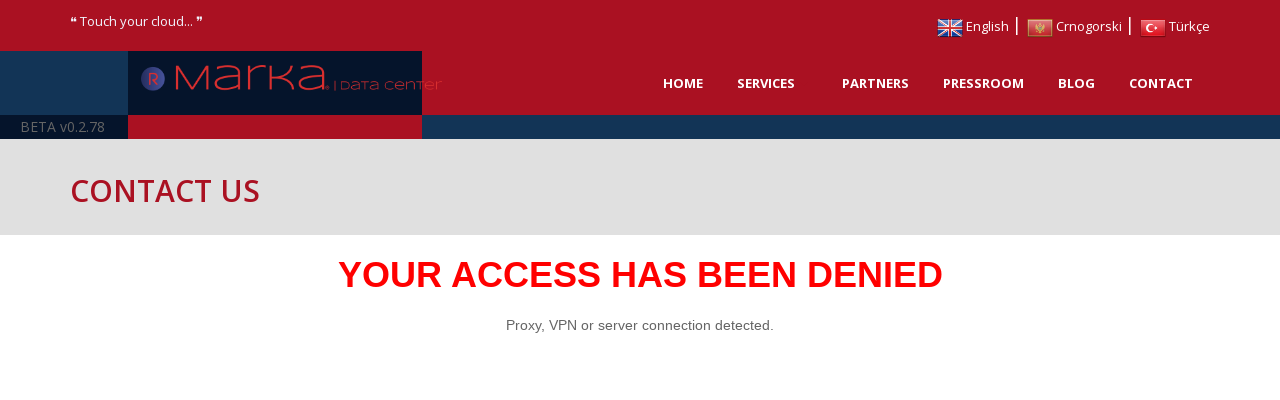

--- FILE ---
content_type: text/html; charset=UTF-8
request_url: https://www.marka.ltd/contact.php
body_size: 13777
content:
    <script>
        document.addEventListener('DOMContentLoaded', function() {
            // Mevcut URL
            var url = new URL(window.location.href);
            var hostnameParts = window.location.hostname.split('.');
            var subdomain = hostnameParts[0];

            // Dil kodları
            var subdomains = ['en', 'tr', 'me'];

            // Subdomain bir dil kodu ise ve URL'de 'lang' parametresi yoksa
            if (subdomains.includes(subdomain) && !url.searchParams.has('lang')) {
                url.searchParams.set('lang', subdomain);
                // Yönlendir
                window.location.href = url.href;
            }
        });
    </script>
<!DOCTYPE html>
<html lang="en">
<head>
<meta charset="utf-8">
<title>Marka Data Center Sevices - Marka Ltd (UK)</title>
<meta name="viewport" content="width=device-width, initial-scale=1.0" />
<meta name="description" content="" />
<meta name="author" content="Marka Data Center Sevices" />
<link href="css/bootstrap.min.css" rel="stylesheet" />
<link href="css/fancybox/jquery.fancybox.css" rel="stylesheet">
<link href="css/jcarousel.css" rel="stylesheet" />
<link href="css/flexslider.css" rel="stylesheet" />
<link href="js/owl-carousel/owl.carousel.css" rel="stylesheet">
<link href="css/style.css" rel="stylesheet" />
<link rel="stylesheet" href="https://ajax.googleapis.com/ajax/libs/jqueryui/1.12.1/themes/smoothness/jquery-ui.css">
<link rel="shortcut icon" type="image/png" href="https://www.mrk.net.tr/go/modules/addons/favicon/img/740320c85ab2a08c2b54662399ba24e2.png"/>
<script src="https://code.jquery.com/jquery-2.1.4.min.js"></script>
<script src="https://ajax.googleapis.com/ajax/libs/jqueryui/1.12.1/jquery-ui.min.js"></script>
<script src="https://kit.fontawesome.com/0b45b36fba.js" crossorigin="anonymous"></script>
 <!-- HTML5 shim, for IE6-8 support of HTML5 elements -->
<!--[if lt IE 9]>
      <script src="https://html5shim.googlecode.com/svn/trunk/html5.js"></script>
    <![endif]-->

	<style type="text/css">
  .overlay {
    position: fixed;
    width: 100%;
    height: 100%;
    left: 0;
    top: 0;
    background: rgba(51,51,51,0.7);
    z-index: 10;
  }
html {
  scroll-behavior: smooth;
}

#goup {
  height: 1px;
  background-color: transparent;
}

#info {
  height: 1px;
  background-color: transparent;
}
.pull-right a:hover {
    text-decoration: none;
}
.navbar-brand {
  position: absolute;
  left: 11%;
}

	</style>
	
<script>
document.addEventListener("DOMContentLoaded", function () {
    const links = document.querySelectorAll('.lang-link');
    const path = window.location.pathname;      
    const query = window.location.search;     
    const params = new URLSearchParams(query);

    links.forEach(link => {
        const lang = link.getAttribute('data-lang'); 
        const newHost = `${lang}.marka.ltd`;

        params.set('lang', lang);
        
        const newUrl = `https://${newHost}${path}?${params.toString()}`;
        link.setAttribute('href', newUrl);
    });
});
</script>

<!-- Google tag (gtag.js) -->
<script async src="https://www.googletagmanager.com/gtag/js?id=G-6FJWQNQMDT"></script>
<script>
  window.dataLayer = window.dataLayer || [];
  function gtag(){dataLayer.push(arguments);}
  gtag('js', new Date());

  gtag('config', 'G-6FJWQNQMDT');
</script>

<script id="Cookiebot" src="https://consent.cookiebot.com/uc.js" data-cbid="e152714a-62a9-45c2-b2c0-4f01da82dd5e" type="text/javascript" async></script>

</head>
<body>
<div class="topbar">
  <div class="container">
    <div class="row">
      <div class="col-md-12">
        <p class="pull-left hidden-s"> &#10077; Touch your cloud... &#10078;</p>
        <p class="pull-right">  
<a class="lang-link" data-lang="en" style="color: white;">
<img height="26" src="[data-uri]">
 English</a>
		<a style="-webkit-background-clip: text; color: white; font-size: 18px; line-height: 28px;"> | </a>
<a class="lang-link" data-lang="me" style="color: white;">
<img height="26" src="[data-uri]">
 Crnogorski</a>
		<a style="-webkit-background-clip: text; color: white; font-size: 18px; line-height: 28px;"> | </a>
<a class="lang-link" data-lang="tr" style="color: white;">
<img height="26" src="[data-uri]">
 Türkçe</a>
 			</p>
				</div>
			</div>
		</div>
	</div>
	<header>
	
        <div class="navbar navbar-default navbar-static-top">
            <div class="container">
                <div class="navbar-header">
                    <button type="button" class="navbar-toggle" data-toggle="collapse" data-target=".navbar-collapse">
                        <span class="icon-bar"></span>
                        <span class="icon-bar"></span>
                        <span class="icon-bar"></span>
                    </button>
                    <div class="desktop-only"><a class="navbar-brand" href="/"><img src="img/logo/header.png" alt="marka" width="65%"/></a></div>
                    <div class="mobile-only"><a style="max-width: 47%; max-height: 60%; left: 10%; margin-top: 1%; !important" class="navbar-brand" href="/"><img src="img/logo/header-mobile.png" alt="marka" width="35%"/></a></div>
                </div>
                <div class="navbar-collapse collapse ">
                    <ul class="nav navbar-nav">
                        <li class="active" ><a href="/">HOME </a></li> 
						<li class="active dropdown "><a href="#" data-toggle="dropdown" class="dropdown-toggle">SERVICES <b class="caret"></b></a>
					<ul class="dropdown-menu">
                            <li><a href="/servers.php">SERVERS </a></li>
                            <li><a href="/domain.php">DOMAIN </a></li>
                            <li><a href="/hosting.php">WEB HOSTING </a></li> 
                            <li><a href="/web.php">WEB DESIGN </a></li> 
                            <li><a href="/development.php">WEB DEVELOPMENT </a></li> 
                            <li><a href="/app.php">APP DEVELOPMENT </a></li> 
                            <li><a href="/graphic.php">GRAPHIC DESING </a></li> 
					</ul>
					</li>					
						                        <li class="active"><a href="/partners.php">PARTNERS </a></li>
						<li class="active"><a href="/pressroom.php">PRESSROOM </a></li>
						<li class="active"><a href="/blog">BLOG </a></li>
						<li class="active"><a href="/contact.php">CONTACT </a></li>                     
                    </ul>
                </div>
            </div>
        </div>

		<div class="desktop-only" style="padding-left: 20px !important; min-height: 20px;padding: 1px 0;background: linear-gradient(90deg, #05142b 0%, #05142b 10%, #aa1122 10%, #aa1122 33%, #123456 33%, #123456 100%)">BETA v0.2.78</div>
		<div class="mobile-only" style="padding-left: 20px !important; min-height: 20px;padding: 1px 0;background: linear-gradient(90deg, #05142b 0%, #05142b 10%, #aa1122 10%, #aa1122 33%, #123456 33%, #123456 100%)"></div>
	</header>	<link rel="stylesheet" href="https://en.marka.ltd/contact/css.css">
	<script src="https://en.marka.ltd/contact/js.js"></script>
	<script src="https://code.jquery.com/jquery-3.6.0.min.js"></script>
	<script src="https://stackpath.bootstrapcdn.com/bootstrap/4.5.2/js/bootstrap.min.js"></script>
    <script src="https://www.google.com/recaptcha/api.js" async defer></script>
	
	<section id="inner-headline">
	<div class="container">
		<div class="row">
			<div class="col-lg-12">
				<h2 class="pageTitle">Contact Us</h2>
			</div>
		</div>
	</div>
	</section>
	<!-- IP: 3.146.65.46 -->
<meta charset='UTF-8'><title>403 - Access Denied</title>
<div style='font-family:sans-serif;text-align:center;'>
    <h1 style='color:red'>Your Access Has Been Denied</h1>
    <p>Proxy, VPN or server connection detected.</p></div>

--- FILE ---
content_type: text/css
request_url: https://en.marka.ltd/contact/css.css
body_size: 707
content:
        form {
            max-width: 400px; 
            margin: 0 auto; 
        }

        input[type="text"],
        input[type="email"],
        textarea {
            width: 100%;
            padding: 10px;
            margin-bottom: 10px;
        }

        input[type="tel"] {
            width: 100%;
            padding: 10px;
            margin-bottom: 10px;
        }

        select {
            width: 100%;
            padding: 10px;
            margin-bottom: 10px;
        }

        .submit-button {
            width: 100%;
            padding: 10px;
            margin-top: 10px; 
        }

        .hidden {
            display: none; 
        }

		.visible {
			display: block;
		}


--- FILE ---
content_type: application/x-javascript; charset=utf-8
request_url: https://consent.cookiebot.com/e152714a-62a9-45c2-b2c0-4f01da82dd5e/cc.js?renew=false&referer=www.marka.ltd&dnt=false&init=false
body_size: 207
content:
if(console){var cookiedomainwarning='Error: The domain WWW.MARKA.LTD is not authorized to show the cookie banner for domain group ID e152714a-62a9-45c2-b2c0-4f01da82dd5e. Please add it to the domain group in the Cookiebot Manager to authorize the domain.';if(typeof console.warn === 'function'){console.warn(cookiedomainwarning)}else{console.log(cookiedomainwarning)}};

--- FILE ---
content_type: application/javascript
request_url: https://en.marka.ltd/contact/js.js
body_size: 6103
content:
        $(document).ready(function() {
            $('form').on('submit', function(e) {
                e.preventDefault(); 

                $.ajax({
                    type: 'POST',
                    url: 'contact/api.php',
                    data: $(this).serialize(),
                    success: function(response) {
                        try {
                            var result = JSON.parse(response);
                            if (result.success) {
                                $('#result').html('<div style="align-items: center; justify-content: center; display: flex;" class="alert alert-success" role="alert">' + result.message + '</div>');
                                $('#result').css('display', 'block'); 
                                $('#placeholder').css('display', 'none'); 
                                $('form')[0].reset();
                            } else {
                                $('#result').html('<div style="align-items: center; justify-content: center; display: flex;" class="alert alert-danger" role="alert">' + result.message + '</div>');
                                $('#result').css('display', 'block'); 
                                $('#placeholder').css('display', 'none'); 
                            }
                        } catch (e) {
                            $('#result').html('<div style="align-items: center; justify-content: center; display: flex;" class="alert alert-danger" role="alert">No valid response received.</div>');
                            $('#result').css('display', 'block'); 
                            $('#placeholder').css('display', 'none'); 
                        }
                    },
                    error: function() {
                        $('#result').html('<div style="align-items: center; justify-content: center; display: flex;" class="alert alert-danger" role="alert">An error occurred during the request.</div>');
                        $('#result').css('display', 'block'); 
                        $('#placeholder').css('display', 'none'); 
                    }
                });
            });
        });

    $(document).ready(function() {
        $('form').on('submit', function(e) {
            var selectedOption = $('#konu').val();

             e.preventDefault(); 

            $.ajax({
                type: 'POST',
                url: 'contact/api.php',
                data: $(this).serialize(),
                success: function(response) {
                },
                error: function() {
                }
            });
        });

        $('#konu').change(function() {
            var selectedOption = $(this).val();
            $('.hidden').hide(); 
            if (selectedOption === 'destek') {
                $('#destekDiv').show(); 
            } else if (selectedOption === 'satis') {
                $('#satisDiv').show(); 
            }
        });
    });

$(document).ready(function() {
    $('form').on('submit', function(e) {
        e.preventDefault();
        var selectedOption = $('#konu').val();

        grecaptcha.reset();

        if (selectedOption === 'destek' && $('#destekDiv').is(':visible')) {
        } else if (selectedOption === 'satis' && $('#satisDiv').is(':visible')) {
        } else {
        }
    });

    $('#konu').change(function() {
        var selectedOption = $(this).val();
        $('.hidden').hide();
        if (selectedOption === 'destek') {
            $('#destekDiv').show();
        } else if (selectedOption === 'satis') {
            $('#satisDiv').show();
        }
    });


$(document).ready(function() {
    $('form').on('submit', function(e) {
        e.preventDefault();
        var selectedOption = $('#konu').val();
        $('.hidden').hide();

        if (selectedOption === 'destek') {
            $('#desteksecimDiv').show();
        } else if (selectedOption === 'abuse') {
            $('#abusesecimDiv').show();
        } else if (selectedOption === 'premium') {
            $('#premiumsecimDiv').show();
        } else if (selectedOption === 'domaindonate') {
            $('#domaindonatesecimDiv').show();
        } else if (selectedOption === 'websitesi') {
            $('#websitesisecimDiv').show();
        } else if (selectedOption === 'reklam') {
            $('#reklamsecimDiv').show();
        }
    });

    $('#konu').change(function() {
        var selectedOption = $(this).val();
        $('.hidden').hide();

        if (selectedOption === 'destek') {
            $('#desteksecimDiv').show();
        } else if (selectedOption === 'abuse') {
            $('#abusesecimDiv').show();
        } else if (selectedOption === 'premium') {
            $('#premiumsecimDiv').show();
        } else if (selectedOption === 'domaindonate') {
            $('#domaindonatesecimDiv').show();
        } else if (selectedOption === 'websitesi') {
            $('#websitesisecimDiv').show();
        } else if (selectedOption === 'reklam') {
            $('#reklamsecimDiv').show();
        }
    });
});


    $('#telefon').on('input', function(e) {
        var input = e.target;
        var value = input.value;
        var formattedValue = value.replace(/[^\d+]/g, '');
        if (formattedValue[0] === '+') {
            formattedValue = '+' + formattedValue.replace(/[^\d]/g, '');
        } else {
            formattedValue = formattedValue.replace(/[^\d]/g, '');
        }
        var formattedLength = formattedValue.length;
        if (formattedLength > 2 && formattedLength <= 6) {
            formattedValue = formattedValue.substring(0, 3) + ' ' + formattedValue.substring(3);
        } else if (formattedLength > 6 && formattedLength <= 10) {
            formattedValue = formattedValue.substring(0, 3) + ' ' + formattedValue.substring(3, 6) + ' ' + formattedValue.substring(6);
        } else if (formattedLength > 10) {
            formattedValue = formattedValue.substring(0, 3) + ' ' + formattedValue.substring(3, 6) + ' ' + formattedValue.substring(6, 9) + ' ' + formattedValue.substring(9);
        }
        input.value = formattedValue;
    });
});


